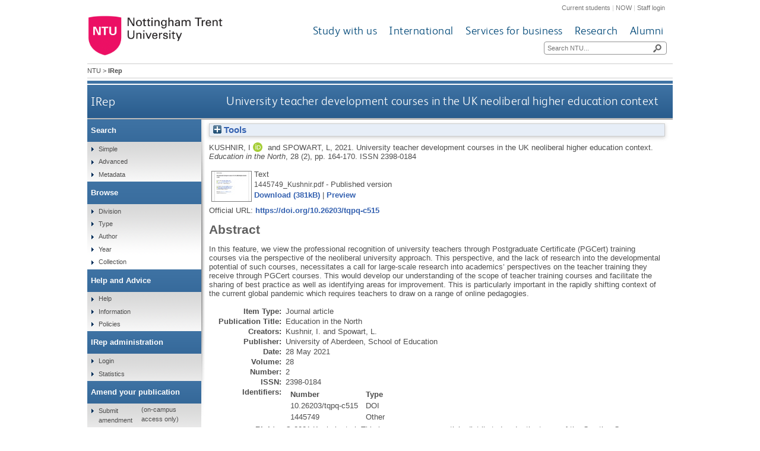

--- FILE ---
content_type: text/html; charset=utf-8
request_url: https://irep.ntu.ac.uk/id/eprint/43066/
body_size: 40521
content:
<!DOCTYPE html>
<html xmlns="http://www.w3.org/1999/xhtml">
  <head>
    <title> University teacher development courses in the UK neoliberal higher education context  - IRep - Nottingham Trent University</title>
    <meta http-equiv="X-UA-Compatible" content="IE=edge" />
    <meta content="text/html; charset=UTF-8" http-equiv="Content-Type" />
    <meta name="title" content="IRep" />
    <meta name="keywords" content="institutional repository research archive oaister" />
    <meta name="description" content="IRep - Nottingham Trent University's open access institutional research repository" />
    <link href="/style/bootstrap.css" rel="stylesheet" media="screen" />
    <link href="/style/header-footer.css" rel="stylesheet" media="screen" />
    <link href="/style/common.css" rel="stylesheet" />
    <style type="text/css"><![CDATA[
      <!--
        @import "{$config{rel_path}}/style/landing_pages.css";
        @import "{$config{rel_path}}/style/3-column-right-grey-lp.css";
        @import "{$config{rel_path}}/style/specific.css";
      -->
    ]]></style>
    <!--[if IE]><link href="{$config{rel_path}}/style/common-ie.css" rel="stylesheet" type="text/css" /> <![endif]-->
    <!--[if IE 7]><link href="{$config{rel_path}}/style/common-ie7.css" rel="stylesheet" type="text/css" /> <![endif]-->
    <!--[if IE 8]><link href="{$config{rel_path}}/style/common-ie8.css" rel="stylesheet" type="text/css" /> <![endif]-->
    <!--[if IE]><![endif]-->
    <!--[if IE]><![endif]-->
    <!--[if IE 7]><![endif]-->
    <!--[if IE 8]><![endif]-->
    <!--[if IE 9]><![endif]-->
    <link rel="icon" href="/images/favicon.ico" type="image/x-icon" />
    <link rel="shortcut icon" href="/images/favicon.ico" type="image/x-icon" />
    
    <meta name="eprints.eprintid" content="43066" />
<meta name="eprints.rev_number" content="6" />
<meta name="eprints.eprint_status" content="archive" />
<meta name="eprints.userid" content="54" />
<meta name="eprints.dir" content="disk0/00/04/30/66" />
<meta name="eprints.datestamp" content="2021-06-14 15:49:58" />
<meta name="eprints.lastmod" content="2021-06-14 15:49:58" />
<meta name="eprints.status_changed" content="2021-06-14 15:49:58" />
<meta name="eprints.type" content="article" />
<meta name="eprints.metadata_visibility" content="show" />
<meta name="eprints.creators_name" content="Kushnir, I" />
<meta name="eprints.creators_name" content="Spowart, L" />
<meta name="eprints.creators_id" content="NIE3KUSHNI" />
<meta name="eprints.creators_orcid" content="0000-0003-0727-7208" />
<meta name="eprints.title" content="University teacher development courses in the UK neoliberal higher education  context" />
<meta name="eprints.ispublished" content="pub" />
<meta name="eprints.divisions" content="sch_soc" />
<meta name="eprints.abstract" content="In this feature, we view the professional recognition of university teachers through Postgraduate Certificate (PGCert) training courses via the perspective of the neoliberal university approach. This perspective, and the lack of research into the developmental potential of such courses, necessitates a call for large-scale research into academics’ perspectives on the teacher training they receive through PGCert courses. This would develop our understanding of the scope of teacher training courses and facilitate the sharing of best practice as well as identifying areas for improvement. This is particularly important in the rapidly shifting context of the current global pandemic which requires teachers to draw on a range of online pedagogies." />
<meta name="eprints.date" content="2021-05-28" />
<meta name="eprints.date_type" content="published" />
<meta name="eprints.publisher" content="University of Aberdeen, School of Education" />
<meta name="eprints.id_number" content="10.26203/tqpq-c515" />
<meta name="eprints.official_url" content="https://doi.org/10.26203/tqpq-c515" />
<meta name="eprints.ntu_item_type" content="Journal_article" />
<meta name="eprints.ntu_abstract" content="In this feature, we view the professional recognition of university teachers through Postgraduate Certificate (PGCert) training courses via the perspective of the neoliberal university approach. This perspective, and the lack of research into the developmental potential of such courses, necessitates a call for large-scale research into academics’ perspectives on the teacher training they receive through PGCert courses. This would develop our understanding of the scope of teacher training courses and facilitate the sharing of best practice as well as identifying areas for improvement. This is particularly important in the rapidly shifting context of the current global pandemic which requires teachers to draw on a range of online pedagogies." />
<meta name="eprints.ntu_publisher" content="University of Aberdeen, School of Education" />
<meta name="eprints.ntu_issn" content="2398-0184" />
<meta name="eprints.ntu_rights" content="© 2021 Kushnir et al. This is an open-access article distributed under the terms of the Creative Commons Attribution-Non-commercial License (https://creativecommons.org/licenses/by-nc/4.0/), which permits non-commercial use, distribution, and reproduction in any medium, provided the original author and source are credited." />
<meta name="eprints.ntu_collection" content="Research and Scholarly Collection" />
<meta name="eprints.ntu_metadataqa" content="Y" />
<meta name="eprints.ids_number" content="10.26203/tqpq-c515" />
<meta name="eprints.ids_number" content="1445749" />
<meta name="eprints.ids_type" content="doi" />
<meta name="eprints.ids_type" content="other" />
<meta name="eprints.full_text_status" content="public" />
<meta name="eprints.publication" content="Education in the North" />
<meta name="eprints.volume" content="28" />
<meta name="eprints.number" content="2" />
<meta name="eprints.pagerange" content="164-170" />
<meta name="eprints.refereed" content="TRUE" />
<meta name="eprints.issn" content="2398-0184" />
<meta name="eprints.funders" content="Nottingham Trent University" />
<meta name="eprints.projects" content="WT1445749" />
<meta name="eprints.dates_date" content="2021-04-23" />
<meta name="eprints.dates_date" content="2021-05-28" />
<meta name="eprints.dates_date" content="2021-05-28" />
<meta name="eprints.dates_date_type" content="accepted" />
<meta name="eprints.dates_date_type" content="published_online" />
<meta name="eprints.dates_date_type" content="published" />
<meta name="eprints.hoa_compliant" content="511" />
<meta name="eprints.hoa_date_acc" content="2021-04-23" />
<meta name="eprints.hoa_date_pub" content="2021-05-28" />
<meta name="eprints.hoa_date_fcd" content="2021-06-14" />
<meta name="eprints.hoa_date_foa" content="2021-06-14" />
<meta name="eprints.hoa_version_fcd" content="VoR" />
<meta name="eprints.hoa_exclude" content="FALSE" />
<meta name="eprints.citation" content="  KUSHNIR, I. and SPOWART, L.,   2021.  University teacher development courses in the UK neoliberal higher education context.   Education in the North, 28 (2), pp. 164-170.   ISSN 2398-0184     " />
<meta name="eprints.document_url" content="https://irep.ntu.ac.uk/id/eprint/43066/1/1445749_Kushnir.pdf" />
<link href="http://purl.org/DC/elements/1.0/" rel="schema.DC" />
<meta name="DC.relation" content="https://irep.ntu.ac.uk/id/eprint/43066/" />
<meta name="DC.title" content="University teacher development courses in the UK neoliberal higher education  context" />
<meta name="DC.creator" content="Kushnir, I" />
<meta name="DC.creator" content="Spowart, L" />
<meta name="DC.description" content="In this feature, we view the professional recognition of university teachers through Postgraduate Certificate (PGCert) training courses via the perspective of the neoliberal university approach. This perspective, and the lack of research into the developmental potential of such courses, necessitates a call for large-scale research into academics’ perspectives on the teacher training they receive through PGCert courses. This would develop our understanding of the scope of teacher training courses and facilitate the sharing of best practice as well as identifying areas for improvement. This is particularly important in the rapidly shifting context of the current global pandemic which requires teachers to draw on a range of online pedagogies." />
<meta name="DC.publisher" content="University of Aberdeen, School of Education" />
<meta name="DC.date" content="2021-05-28" />
<meta name="DC.type" content="Article" />
<meta name="DC.type" content="PeerReviewed" />
<meta name="DC.format" content="text" />
<meta name="DC.language" content="en" />
<meta name="DC.identifier" content="https://irep.ntu.ac.uk/id/eprint/43066/1/1445749_Kushnir.pdf" />
<meta name="DC.identifier" content="  KUSHNIR, I. and SPOWART, L.,   2021.  University teacher development courses in the UK neoliberal higher education context.   Education in the North, 28 (2), pp. 164-170.   ISSN 2398-0184     " />
<meta name="DC.relation" content="https://doi.org/10.26203/tqpq-c515" />
<meta name="DC.relation" content="10.26203/tqpq-c515" />
<meta name="DC.identifier" content="10.26203/tqpq-c515" />
<!-- Highwire Press meta tags -->
<meta name="citation_title" content="University teacher development courses in the UK neoliberal higher education  context" />
<meta name="citation_author" content="Kushnir, I" />
<meta name="citation_author" content="Spowart, L" />
<meta name="citation_publication_date" content="2021/05/28" />
<meta name="citation_online_date" content="2021/06/14" />
<meta name="citation_journal_title" content="Education in the North" />
<meta name="citation_issn" content="2398-0184" />
<meta name="citation_volume" content="28" />
<meta name="citation_issue" content="2" />
<meta name="citation_firstpage" content="164" />
<meta name="citation_lastpage" content="170" />
<meta name="citation_pdf_url" content="https://irep.ntu.ac.uk/id/eprint/43066/1/1445749_Kushnir.pdf" />
<meta name="citation_date" content="2021/05/28" />
<meta name="citation_cover_date" content="2021/05/28" />
<meta name="citation_publisher" content="University of Aberdeen, School of Education" />
<meta name="citation_abstract" content="In this feature, we view the professional recognition of university teachers through Postgraduate Certificate (PGCert) training courses via the perspective of the neoliberal university approach. This perspective, and the lack of research into the developmental potential of such courses, necessitates a call for large-scale research into academics’ perspectives on the teacher training they receive through PGCert courses. This would develop our understanding of the scope of teacher training courses and facilitate the sharing of best practice as well as identifying areas for improvement. This is particularly important in the rapidly shifting context of the current global pandemic which requires teachers to draw on a range of online pedagogies." />
<meta name="citation_language" content="en" />
<!-- PRISM meta tags -->
<link href="https://www.w3.org/submissions/2020/SUBM-prism-20200910/" rel="schema.prism" />
<meta name="prism.dateReceived" content="2021-06-14T15:49:58" />
<meta name="prism.modificationDate" content="2021-06-14T15:49:58" />
<meta name="prism.pageRange" content="164-170" />
<meta name="prism.startingPage" content="164" />
<meta name="prism.endingPage" content="170" />
<meta name="prism.issn" content="2398-0184" />
<meta name="prism.publicationName" content="Education in the North" />
<meta name="prism.volume" content="28" />
<meta name="prism.number" content="2" />
<meta name="prism.link" content="https://doi.org/10.26203/tqpq-c515" />
<link href="https://irep.ntu.ac.uk/id/eprint/43066/" rel="canonical" />
<link type="text/plain; charset=utf-8" href="https://irep.ntu.ac.uk/cgi/export/eprint/43066/COinS/ntu-eprint-43066.txt" rel="alternate" title="OpenURL ContextObject in Span" />
<link type="text/xml; charset=utf-8" href="https://irep.ntu.ac.uk/cgi/export/eprint/43066/METS/ntu-eprint-43066.xml" rel="alternate" title="METS" />
<link type="text/plain" href="https://irep.ntu.ac.uk/cgi/export/eprint/43066/RefWorks/ntu-eprint-43066.ref" rel="alternate" title="RefWorks" />
<link type="application/vnd.eprints.data+xml; charset=utf-8" href="https://irep.ntu.ac.uk/cgi/export/eprint/43066/XML/ntu-eprint-43066.xml" rel="alternate" title="EP3 XML" />
<link type="text/xml; charset=utf-8" href="https://irep.ntu.ac.uk/cgi/export/eprint/43066/ContextObject/ntu-eprint-43066.xml" rel="alternate" title="OpenURL ContextObject" />
<link type="text/plain" href="https://irep.ntu.ac.uk/cgi/export/eprint/43066/Refer/ntu-eprint-43066.refer" rel="alternate" title="Refer" />
<link type="text/csv; charset=utf-8" href="https://irep.ntu.ac.uk/cgi/export/eprint/43066/CSV/ntu-eprint-43066.csv" rel="alternate" title="Multiline CSV" />
<link type="text/plain; charset=utf-8" href="https://irep.ntu.ac.uk/cgi/export/eprint/43066/DC/ntu-eprint-43066.txt" rel="alternate" title="Dublin Core" />
<link type="text/n3" href="https://irep.ntu.ac.uk/cgi/export/eprint/43066/RDFN3/ntu-eprint-43066.n3" rel="alternate" title="RDF+N3" />
<link type="text/xml; charset=utf-8" href="https://irep.ntu.ac.uk/cgi/export/eprint/43066/RIOXX2/ntu-eprint-43066.xml" rel="alternate" title="RIOXX2 XML" />
<link type="text/xml; charset=utf-8" href="https://irep.ntu.ac.uk/cgi/export/eprint/43066/DIDL/ntu-eprint-43066.xml" rel="alternate" title="MPEG-21 DIDL" />
<link type="text/plain; charset=utf-8" href="https://irep.ntu.ac.uk/cgi/export/eprint/43066/Simple/ntu-eprint-43066.txt" rel="alternate" title="Simple Metadata" />
<link type="text/html; charset=utf-8" href="https://irep.ntu.ac.uk/cgi/export/eprint/43066/HTML/ntu-eprint-43066.html" rel="alternate" title="HTML Citation" />
<link type="text/xml; charset=utf-8" href="https://irep.ntu.ac.uk/cgi/export/eprint/43066/MODS/ntu-eprint-43066.xml" rel="alternate" title="MODS" />
<link type="text/plain; charset=utf-8" href="https://irep.ntu.ac.uk/cgi/export/eprint/43066/EndNote/ntu-eprint-43066.enw" rel="alternate" title="EndNote" />
<link type="application/json; charset=utf-8" href="https://irep.ntu.ac.uk/cgi/export/eprint/43066/JSON/ntu-eprint-43066.js" rel="alternate" title="JSON" />
<link type="text/plain; charset=utf-8" href="https://irep.ntu.ac.uk/cgi/export/eprint/43066/Text/ntu-eprint-43066.txt" rel="alternate" title="ASCII Citation" />
<link type="text/plain" href="https://irep.ntu.ac.uk/cgi/export/eprint/43066/RIS/ntu-eprint-43066.ris" rel="alternate" title="Reference Manager" />
<link type="text/plain; charset=utf-8" href="https://irep.ntu.ac.uk/cgi/export/eprint/43066/BibTeX/ntu-eprint-43066.bib" rel="alternate" title="BibTeX" />
<link type="text/plain" href="https://irep.ntu.ac.uk/cgi/export/eprint/43066/RDFNT/ntu-eprint-43066.nt" rel="alternate" title="RDF+N-Triples" />
<link type="application/rdf+xml" href="https://irep.ntu.ac.uk/cgi/export/eprint/43066/RDFXML/ntu-eprint-43066.rdf" rel="alternate" title="RDF+XML" />
<link rel="Top" href="https://irep.ntu.ac.uk/" />
    <link rel="Sword" href="https://irep.ntu.ac.uk/sword-app/servicedocument" />
    <link rel="SwordDeposit" href="https://irep.ntu.ac.uk/id/contents" />
    <link type="text/html" rel="Search" href="https://irep.ntu.ac.uk/cgi/search" />
    <link type="application/opensearchdescription+xml" rel="Search" href="https://irep.ntu.ac.uk/cgi/opensearchdescription" title="IRep" />
    <script type="text/javascript" src="https://www.google.com/jsapi">
//padder
</script><script type="text/javascript">
// <![CDATA[
google.charts.load("current", {packages:["corechart", "geochart"]});
// ]]></script><script type="text/javascript">
// <![CDATA[
var eprints_http_root = "https://irep.ntu.ac.uk";
var eprints_http_cgiroot = "https://irep.ntu.ac.uk/cgi";
var eprints_oai_archive_id = "irep.ntu.ac.uk";
var eprints_logged_in = false;
var eprints_logged_in_userid = 0; 
var eprints_logged_in_username = ""; 
var eprints_logged_in_usertype = ""; 
var eprints_lang_id = "en";
// ]]></script>
    <style type="text/css">.ep_logged_in { display: none }</style>
    <link type="text/css" rel="stylesheet" href="/style/auto-3.4.6.css?1758813657" />
    <script type="text/javascript" src="/javascript/auto-3.4.6.js?1758813657">
//padder
</script>
    <!--[if lte IE 6]>
        <link rel="stylesheet" type="text/css" href="/style/ie6.css" />
   <![endif]-->
    <meta content="EPrints 3.4.6" name="Generator" />
    <meta content="text/html; charset=UTF-8" http-equiv="Content-Type" />
    <meta content="en" http-equiv="Content-Language" />
    
    <link href="/style/eprints-extra.css" rel="stylesheet" />
  </head>
  <body>	
    <div id="pageWrapper">
      <div class="row-fluid">
	<div class="span12 header">
          <div class="row-fluid">
    	    <div class="span12 internalLinks">
    	      <a href="http://www.ntu.ac.uk/current_students">Current students</a> | 
              <a href="https://now.ntu.ac.uk/">NOW</a> | 
    	      <a href="https://www.ntu.ac.uk/staffnet">Staff login</a>
            </div>
          </div>
	  <div class="row-fluid">
	    <div class="span4 logo">
    	      <a href="http://www.ntu.ac.uk"><img height="70" src="/images/ntu_primary_logo.jpg" alt="Nottingham Trent University" /></a>
            </div>
            <div class="span8 ntuNavigationBg">
              <div class="row-fluid">
                <div class="span12 ntuNavigation">
                  <ul>
                    <li><a href="http://www.ntu.ac.uk/study_with_us">Study with us</a></li>
                    <li><a href="http://www.ntu.ac.uk/international">International</a></li>
                    <li><a href="http://www.ntu.ac.uk/services_for_business">Services for business</a></li>
                    <li><a href="http://www.ntu.ac.uk/research">Research</a></li>
                    <li><a href="http://www.ntu.ac.uk/alumni">Alumni</a></li>
                  </ul>
                </div>
              </div>
              <div class="row-fluid">
                <div class="span12">
                  <div class="search">
                    <form action="https://www.ntu.ac.uk/search" method="get">
                      <input type="text" id="siteSearchInput" name="query" placeholder="Search NTU..." />
                      <input class="searchButton" id="siteSearchButton" type="submit" value=" " title="Search NTU site" />
                    </form>
                  </div>
                </div>
              </div>
            </div>
          </div>
        </div>
      </div>
      <div id="accessibilityElementsContainer">
        <div id="breadcrumbsText">
          <a href="http://www.ntu.ac.uk/">NTU</a> &gt; <strong>IRep</strong>
        </div>
      </div>
      <div id="dividerbar"></div>
      <div id="mainpage">
        <div id="mainContentContainer">
          <div id="contentHeader">
            <div id="sectionHeader">
              <a class="siteLink" href="/">IRep</a>
	    </div>
	    <h1>

University teacher development courses in the UK neoliberal higher education  context

</h1>
          </div>
          <div id="insideNoImages">
    	    <div class="ep_summary_content"><div class="ep_summary_content_top"><div id="ep_summary_box_1" class="ep_summary_box ep_plugin_summary_box_tools"><div class="ep_summary_box_title"><div class="ep_no_js">Tools</div><div id="ep_summary_box_1_colbar" class="ep_only_js" style="display: none"><a onclick="EPJS_blur(event); EPJS_toggleSlideScroll('ep_summary_box_1_content',true,'ep_summary_box_1');EPJS_toggle('ep_summary_box_1_colbar',true);EPJS_toggle('ep_summary_box_1_bar',false);return false" class="ep_box_collapse_link" href="#"><img alt="-" src="/style/images/minus.png" border="0" /> Tools</a></div><div id="ep_summary_box_1_bar" class="ep_only_js"><a onclick="EPJS_blur(event); EPJS_toggleSlideScroll('ep_summary_box_1_content',false,'ep_summary_box_1');EPJS_toggle('ep_summary_box_1_colbar',false);EPJS_toggle('ep_summary_box_1_bar',true);return false" class="ep_box_collapse_link" href="#"><img alt="+" src="/style/images/plus.png" border="0" /> Tools</a></div></div><div id="ep_summary_box_1_content" class="ep_summary_box_body" style="display: none"><div id="ep_summary_box_1_content_inner"><div class="ep_block" style="margin-bottom: 1em"><form action="https://irep.ntu.ac.uk/cgi/export_redirect" accept-charset="utf-8" method="get">
  <input id="eprintid" name="eprintid" type="hidden" value="43066" />
  <select name="format" aria-labelledby="box_tools_export_button">
    <option value="COinS">OpenURL ContextObject in Span</option>
    <option value="METS">METS</option>
    <option value="RefWorks">RefWorks</option>
    <option value="XML">EP3 XML</option>
    <option value="ContextObject">OpenURL ContextObject</option>
    <option value="Refer">Refer</option>
    <option value="CSV">Multiline CSV</option>
    <option value="DC">Dublin Core</option>
    <option value="RDFN3">RDF+N3</option>
    <option value="RIOXX2">RIOXX2 XML</option>
    <option value="DIDL">MPEG-21 DIDL</option>
    <option value="Simple">Simple Metadata</option>
    <option value="HTML">HTML Citation</option>
    <option value="MODS">MODS</option>
    <option value="EndNote">EndNote</option>
    <option value="JSON">JSON</option>
    <option value="Text">ASCII Citation</option>
    <option value="RIS">Reference Manager</option>
    <option value="BibTeX">BibTeX</option>
    <option value="RDFNT">RDF+N-Triples</option>
    <option value="RDFXML">RDF+XML</option>
  </select>
  <input id="box_tools_export_button" type="submit" class="ep_form_action_button" value="Export" />
</form></div><div class="addtoany_share_buttons"><a href="https://www.addtoany.com/share?linkurl=https://irep.ntu.ac.uk/id/eprint/43066&amp;title=University teacher development courses in the UK neoliberal higher education  context" target="_blank"><img alt="Add to Any" src="/images/shareicon/a2a.svg" class="ep_form_action_button" /></a><a href="https://www.addtoany.com/add_to/twitter?linkurl=https://irep.ntu.ac.uk/id/eprint/43066&amp;linkname=University teacher development courses in the UK neoliberal higher education  context" target="_blank"><img alt="Add to Twitter" src="/images/shareicon/twitter.svg" class="ep_form_action_button" /></a><a href="https://www.addtoany.com/add_to/facebook?linkurl=https://irep.ntu.ac.uk/id/eprint/43066&amp;linkname=University teacher development courses in the UK neoliberal higher education  context" target="_blank"><img alt="Add to Facebook" src="/images/shareicon/facebook.svg" class="ep_form_action_button" /></a><a href="https://www.addtoany.com/add_to/linkedin?linkurl=https://irep.ntu.ac.uk/id/eprint/43066&amp;linkname=University teacher development courses in the UK neoliberal higher education  context" target="_blank"><img alt="Add to Linkedin" src="/images/shareicon/linkedin.svg" class="ep_form_action_button" /></a><a href="https://www.addtoany.com/add_to/pinterest?linkurl=https://irep.ntu.ac.uk/id/eprint/43066&amp;linkname=University teacher development courses in the UK neoliberal higher education  context" target="_blank"><img alt="Add to Pinterest" src="/images/shareicon/pinterest.svg" class="ep_form_action_button" /></a><a href="https://www.addtoany.com/add_to/email?linkurl=https://irep.ntu.ac.uk/id/eprint/43066&amp;linkname=University teacher development courses in the UK neoliberal higher education  context" target="_blank"><img alt="Add to Email" src="/images/shareicon/email.svg" class="ep_form_action_button" /></a></div></div></div></div></div><div class="ep_summary_content_left"></div><div class="ep_summary_content_right"></div><div class="ep_summary_content_main">

  <p style="margin-bottom: 1em">
    


    <span class="person orcid-person"><span class="person_name">Kushnir, I</span> <a class="orcid" href="https://orcid.org/0000-0003-0727-7208" target="_blank"><img alt="ORCID logo" src="/images/orcid_id.svg" class="orcid-icon" /><span class="orcid-tooltip">ORCID: https://orcid.org/0000-0003-0727-7208</span></a></span> and <span class="person"><span class="person_name">Spowart, L</span></span>,
  

<!-- NTU-25 [2015-10-08/drn] Citation customisation -->
2021.
<!-- NTU-25 END -->

University teacher development courses in the UK neoliberal higher education  context.


    <!-- NTU-25 [2015-10-13/drn] Citation customisation | NTU-89: [2018-01-30/drn] Added article_number to citation. -->
    <em>Education in the North</em>, 28 (2), pp. 164-170.
    <!-- NTU-25 END -->
     ISSN 2398-0184
  


  



  </p>

  

  

  

    
  
    
      
      <table>
        
          <tr>
            <td valign="top" align="right"><a onmouseover="EPJS_ShowPreview( event, 'doc_preview_76369', 'right' );" onmouseout="EPJS_HidePreview( event, 'doc_preview_76369', 'right' );" onfocus="EPJS_ShowPreview( event, 'doc_preview_76369', 'right' );" class="ep_document_link" onblur="EPJS_HidePreview( event, 'doc_preview_76369', 'right' );" href="https://irep.ntu.ac.uk/id/eprint/43066/1/1445749_Kushnir.pdf" target="_blank"><img alt="[thumbnail of 1445749_Kushnir.pdf]" src="https://irep.ntu.ac.uk/43066/1.hassmallThumbnailVersion/1445749_Kushnir.pdf" class="ep_doc_icon" border="0" title="1445749_Kushnir.pdf" /></a><div id="doc_preview_76369" class="ep_preview"><div><div><span><img id="doc_preview_76369_img" alt="" src="https://irep.ntu.ac.uk/43066/1.haspreviewThumbnailVersion/1445749_Kushnir.pdf" class="ep_preview_image" border="0" /><div class="ep_preview_title">Preview</div></span></div></div></div></td>
            <td valign="top">
              

<!-- document citation -->


<span class="ep_document_citation">
<span class="document_format">Text</span>
<br /><span class="document_filename">1445749_Kushnir.pdf</span>
 - Published version


</span>

<br />
              <a href="https://irep.ntu.ac.uk/id/eprint/43066/1/1445749_Kushnir.pdf" target="_blank" class="ep_document_link">Download (381kB)</a>
              
			  
			  | <a rel="lightbox[docs] nofollow" href="https://irep.ntu.ac.uk/43066/1.haslightboxThumbnailVersion/1445749_Kushnir.pdf">Preview</a>
			  
			  
              
  
              <ul>
              
              </ul>
            </td>
          </tr>
        
      </table>
    

  

  
    <div style="margin-bottom: 1em">
      Official URL: <a href="https://doi.org/10.26203/tqpq-c515" target="_blank">https://doi.org/10.26203/tqpq-c515</a>
    </div>
  

  
    <h2>Abstract</h2>
    <p style="text-align: left; margin: 1em auto 0em auto">In this feature, we view the professional recognition of university teachers through Postgraduate Certificate (PGCert) training courses via the perspective of the neoliberal university approach. This perspective, and the lack of research into the developmental potential of such courses, necessitates a call for large-scale research into academics’ perspectives on the teacher training they receive through PGCert courses. This would develop our understanding of the scope of teacher training courses and facilitate the sharing of best practice as well as identifying areas for improvement. This is particularly important in the rapidly shifting context of the current global pandemic which requires teachers to draw on a range of online pedagogies.</p>
  

  <table style="margin-bottom: 1em; margin-top: 1em;" cellpadding="3">
    <tr>
      <th align="right">Item Type:</th>
      <td>
        Journal article
<!--        <epc:if test="type = 'conference_item'">(<epc:print expr="pres_type" />)</epc:if>
        <epc:if test="type = 'monograph'">(<epc:print expr="monograph_type" />)</epc:if>
        <epc:if test="type = 'thesis'">(<epc:print expr="thesis_type" />)</epc:if>-->
      </td>
    </tr>
    
    
      
    
      
    
      
        <tr>
          <th align="right">Publication Title:</th>
          <td valign="top">Education in the North</td>
        </tr>
      
    
      
        <tr>
          <th align="right">Creators:</th>
          <td valign="top"><span class="person_name">Kushnir, I.</span> and <span class="person_name">Spowart, L.</span></td>
        </tr>
      
    
      
    
      
    
      
        <tr>
          <th align="right">Publisher:</th>
          <td valign="top">University of Aberdeen, School of Education</td>
        </tr>
      
    
      
    
      
        <tr>
          <th align="right">Date:</th>
          <td valign="top">28 May 2021</td>
        </tr>
      
    
      
        <tr>
          <th align="right">Volume:</th>
          <td valign="top">28</td>
        </tr>
      
    
      
        <tr>
          <th align="right">Number:</th>
          <td valign="top">2</td>
        </tr>
      
    
      
    
      
    
      
        <tr>
          <th align="right">ISSN:</th>
          <td valign="top">2398-0184</td>
        </tr>
      
    
      
        <tr>
          <th align="right">Identifiers:</th>
          <td valign="top"><div class="ep_compound ep_ids"><div class="ep_compound_header_row"><div data-row-cell-index="0" class="ep_compound_header_cell">Number</div><div data-row-cell-index="0" class="ep_compound_header_cell">Type</div></div><div data-row-index="0" class="ep_compound_data_row"><div data-row-cell-index="0" class="ep_compound_data_row_cell">10.26203/tqpq-c515</div><div data-row-cell-index="1" class="ep_compound_data_row_cell">DOI</div></div><div data-row-index="1" class="ep_compound_data_row"><div data-row-cell-index="0" class="ep_compound_data_row_cell">1445749</div><div data-row-cell-index="1" class="ep_compound_data_row_cell">Other</div></div></div></td>
        </tr>
      
    
      
        <tr>
          <th align="right">Rights:</th>
          <td valign="top">© 2021 Kushnir et al. This is an open-access article distributed under the terms of the Creative Commons Attribution-Non-commercial License (https://creativecommons.org/licenses/by-nc/4.0/), which permits non-commercial use, distribution, and reproduction in any medium, provided the original author and source are credited.</td>
        </tr>
      
    
      
    
      
    
      
    
      
        <tr>
          <th align="right">Divisions:</th>
          <td valign="top"><a href="https://irep.ntu.ac.uk/view/divisions/sdv=5Fsch/">Schools</a> &gt; <a href="https://irep.ntu.ac.uk/view/divisions/sch=5Fsoc/">School of Social Sciences</a></td>
        </tr>
      
    
      
    
      
        <tr>
          <th align="right">Record created by:</th>
          <td valign="top">

<a href="https://irep.ntu.ac.uk/cgi/users/home?screen=User::View&amp;userid=54"><span class="ep_name_citation"><span class="person_name">Laura Borcherds</span></span></a>

</td>
        </tr>
      
    
      
        <tr>
          <th align="right">Date Added:</th>
          <td valign="top">14 Jun 2021 15:49</td>
        </tr>
      
    
      
        <tr>
          <th align="right">Last Modified:</th>
          <td valign="top">14 Jun 2021 15:49</td>
        </tr>
      
    
      
    
    <tr>
      <th align="right">URI:</th>
      <td valign="top"><a href="https://irep.ntu.ac.uk/id/eprint/43066">https://irep.ntu.ac.uk/id/eprint/43066</a></td>
    </tr>
  </table>
  
  

  
  

  
    <h2 id="actions">Actions (login required)</h2>
    <table class="ep_summary_page_actions">
    
      <tr>
        <td><a href="/cgi/users/home?screen=EPrint%3A%3AView&amp;eprintid=43066"><img role="button" alt="Edit View" src="/style/images/action_view.png" class="ep_form_action_icon" title="Edit View button" /></a></td>
        <td>Edit View</td>
      </tr>
    
    </table>
  

<h2 class="irstats2_summary_page_header">Statistics</h2>
<h3 class="irstats2_summary_page_header">Views</h3>
<div class="irstats2_summary_page_container">
<p>Views per month over past year</p>
<div id="irstats2_summary_page_views" class="irstats2_graph"></div>
<!--<p style="text-align:center"><a href="#" id="irstats2_summary_page:link">View more statistics</a></p>-->
</div>
<script type="text/javascript">
	google.setOnLoadCallback( function(){ drawChart_eprint_view( '43066' ) } );
        function drawChart_eprint_view( irstats2_summary_page_eprintid ){

                /* $( 'irstats2_summary_page:link' ).setAttribute( 'href', '/cgi/stats/report/eprint/' + irstats2_summary_page_eprintid ); */

                new EPJS_Stats_GoogleGraph ( { 'context': {
                        'range':'1y',
                        'set_name': 'eprint',
                        'set_value': irstats2_summary_page_eprintid,
                        'datatype':'views' },
                        'options': {
                        'container_id': 'irstats2_summary_page_views', 'date_resolution':'month','graph_type':'column'
                        } } );
	}
</script>

<h3 class="irstats2_summary_page_header">Downloads</h3>
<div class="irstats2_summary_page_container">
<p>Downloads per month over past year</p>
<div id="irstats2_summary_page_downloads" class="irstats2_graph"></div>
<!--<p style="text-align:center"><a href="#" id="irstats2_summary_page:link">View more statistics</a></p>-->
</div>
<script type="text/javascript">

        google.setOnLoadCallback( function(){ drawChart_eprint( '43066' ) } );

        function drawChart_eprint( irstats2_summary_page_eprintid ){

                /* $( 'irstats2_summary_page:link' ).setAttribute( 'href', '/cgi/stats/report/eprint/' + irstats2_summary_page_eprintid ); */

                new EPJS_Stats_GoogleGraph ( {
                        'context': {
                                'range':'1y',
                                'set_name': 'eprint',
                                'set_value': irstats2_summary_page_eprintid,
                                'datatype':'downloads'
                        },
                        'options': {
                                'container_id': 'irstats2_summary_page_downloads', 'date_resolution':'month','graph_type':'column'
                        }
                } );
        }

</script>
</div><div class="ep_summary_content_bottom"></div><div class="ep_summary_content_after"></div></div>
          </div>
        </div>
        <div id="leftNavBox">
	  <ul class="top leftNavContainer">
            <li class="navLevel1"><div>Search</div>
              <ul>
                <li><a href="/cgi/facet/simple2">Simple</a></li>
                <li><a href="/cgi/search/advanced">Advanced</a></li>
		<li><a href="/cgi/search/metadata">Metadata</a></li>
              </ul>
            </li>
            <li class="navLevel1"><div>Browse</div>
              <ul>
                <li><a href="/view/divisions/">Division</a></li>
                <li><a href="/view/type/">Type</a></li>
                <li><a href="/view/creators/">Author</a></li>
                <li><a href="/view/year/">Year</a></li>
                <li><a href="/view/collection/">Collection</a></li>
              </ul>
            </li>
            <li class="navLevel1"><div>Help and Advice</div>
              <ul>
                <li><a href="/help.html">Help</a></li>
                <li><a href="/information.html">Information</a></li>
                <li><a href="/policies.html" title="Institutional Repository Policy Statement">Policies</a></li>
              </ul>
            </li>
            <li class="navLevel1"><div>IRep administration</div>
              <ul id="ep_tm_menu_tools" class="ep_tm_key_tools"><li class="ep_tm_key_tools_item"><a href="/cgi/users/home" class="ep_tm_key_tools_item_link">Login</a></li></ul>
              <ul>
                <li><a href="/cgi/stats/report" title="Statistics Reports">Statistics</a></li>
              </ul>
            </li>
            <li class="navLevel1"><div>Amend your publication</div>
              <ul>
                <li><a href="https://joyce.ads.ntu.ac.uk/irep/index_p.php">Submit amendment</a> (on-campus access only)</li>
              </ul>
            </li>
          </ul>
        </div>
      </div>
      <div class="clear"><!-- do not delete --></div>  
      <div class="row-fluid">
        <div class="span12 footer">
          <div class="row-fluid">
            <div class="span4 leftFooter">
              <div class="leftFooterContent">
                <h3>Find us</h3>
                <p>Nottingham Trent University<br />Burton Street<br />Nottingham<br />NG1 4BU<br />+44 (0)115 941 8418</p>
                <ul>
                  <li><a href="http://www.ntu.ac.uk/apps/aboutntuforms/ui/pages/GetDirectionsJS.aspx?sysSection=2">Get directions</a></li>
                </ul>
              </div>
            </div>			
            <div class="span4 middleFooter">
              <h3>Quick links</h3>
              <ul class="leftQuicklinks">
                <li><a href="http://www.ntu.ac.uk/online_payment/online_payment/index.html">Online payment</a></li>
                <li><a href="http://www.ntu.ac.uk/llr/">Library</a></li>
                <li><a href="http://www.ntu.ac.uk/student_services/index.html">Student Services</a></li>
                <li><a href="http://www.ntu.ac.uk/study_with_us/accommodation/index.html">Accommodation</a></li>
                <li><a href="http://www.ntu.ac.uk/about_ntu/index.html">About NTU</a></li>
              </ul>
              <ul class="rightQuicklinks">
                <li><a href="http://www.ntu.ac.uk/about_ntu/schools_departments/academic_schools/index.html">Academic Schools</a></li>
                <li><a href="http://www.ntu.ac.uk/study_with_us/fees_funding/index.html">Fees and funding</a></li>
                <li><a href="http://www.trentstudents.org/">Students' Union</a></li>
                <li><a href="http://www.ntu.ac.uk/human_resources/index.html">Job vacancies</a></li>
                <li><a href="https://onlinestore.ntu.ac.uk/browse/module.asp?compid=1&amp;modid=5">Short courses</a></li>
              </ul>
            </div>	
            <div class="span4 rightFooter">
              <h3>Connect with us</h3>
              <p>Keep up to date with all things NTU</p>
              <div class="socialNetworkingIcons">
                <a href="http://www.facebook.com/NottinghamTrentUniversity?fref=ts"><img alt="Facebook icon" src="/images/cms143932lg.png" /></a>
                <a href="https://twitter.com/TrentUni"><img alt="Twitter icon" src="/images/cms143937lg.png" /></a>
                <a href="http://www.youtube.com/user/NottinghamTrentUni"><img alt="YouTube icon" src="/images/cms143938lg.png" /></a>
                <a href="http://www.flickr.com/photos/nottinghamtrentuni/sets/"><img alt="Flickr  icon" src="/images/cms143933lg.png" /></a>
                <a href="http://www.pinterest.com/nottstrentuni/"><img alt="Pinterest icon" src="/images/cms143936lg.png" title="" /></a>
                <a href="http://www.instagram.com/nottstrentuni#"><img alt="Instagram  icon" src="/images/cms150948lg.png" title="" /></a>
              </div>
              <div class="staffSearch">
                <h3>Search for a member of staff</h3>
	        <div class="field inline">
	          <form action="https://www.ntu.ac.uk/about-us/staff-directory" method="get">
                    <input id="staffSearchInput" maxlength="35" name="query" placeholder="Keyword..." type="text" />
                    <input class="searchButton" title="Search for a member of staff" type="submit" value=" " />
                  </form>
                </div>
              </div>
            </div>
          </div>
          <div class="row-fluid footerBottom">
            <div class="span6 leftFooterBottom">
              <span>© Nottingham Trent University. All rights reserved.</span> 
            </div>
            <div class="span6 rightFooterBottom">
              <span>
                <a href="http://www.ntu.ac.uk/about_ntu/policies/web_policies/privacy_statement/index.html">Cookies and privacy</a> | 
                <a href="http://www.ntu.ac.uk/about_ntu/policies/index.html">Statements</a> |
                <a href="http://www.ntu.ac.uk/about_ntu/policies/web_policies/web_accessibility_policy/index.html">Accessibility</a> | 
                <a href="http://www.ntu.ac.uk/library/sitemap.html" title="Sitemap">Sitemap</a> | 
                <a href="http://www.ntu.ac.uk/about_ntu/contacts/site_owners/index.html">Site owner</a>
              </span>
            </div>
          </div>
          <div class="row-fluid">
            <div class="span12 pinkBottom"></div>
          </div>
        </div>
      </div>
    </div>              
  </body>
</html>